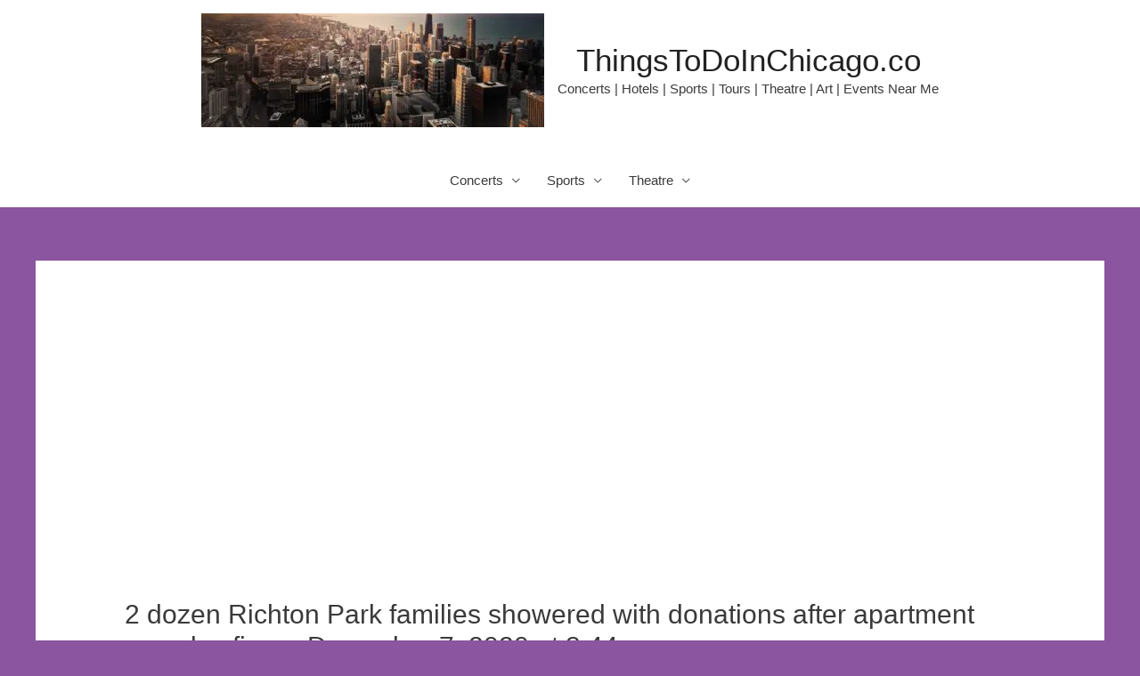

--- FILE ---
content_type: text/html; charset=utf-8
request_url: https://www.google.com/recaptcha/api2/aframe
body_size: 266
content:
<!DOCTYPE HTML><html><head><meta http-equiv="content-type" content="text/html; charset=UTF-8"></head><body><script nonce="lmfxfdhyGPp2SeHhTuFH4A">/** Anti-fraud and anti-abuse applications only. See google.com/recaptcha */ try{var clients={'sodar':'https://pagead2.googlesyndication.com/pagead/sodar?'};window.addEventListener("message",function(a){try{if(a.source===window.parent){var b=JSON.parse(a.data);var c=clients[b['id']];if(c){var d=document.createElement('img');d.src=c+b['params']+'&rc='+(localStorage.getItem("rc::a")?sessionStorage.getItem("rc::b"):"");window.document.body.appendChild(d);sessionStorage.setItem("rc::e",parseInt(sessionStorage.getItem("rc::e")||0)+1);localStorage.setItem("rc::h",'1766468460968');}}}catch(b){}});window.parent.postMessage("_grecaptcha_ready", "*");}catch(b){}</script></body></html>